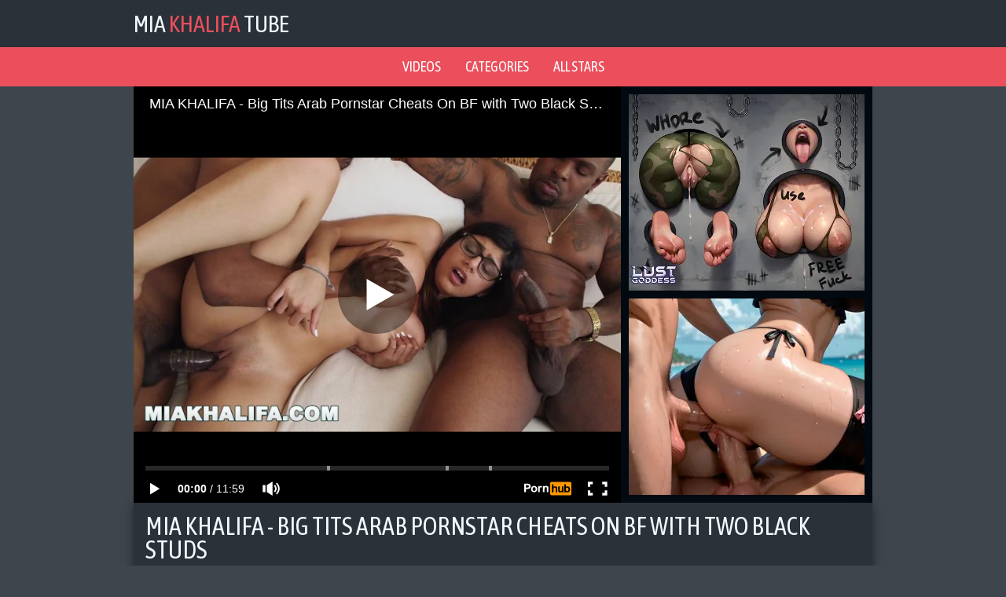

--- FILE ---
content_type: text/html; charset=UTF-8
request_url: https://miakhalifatube.net/video/mia-khalifa-big-tits-arab-pornstar-cheats-on-bf-with
body_size: 3679
content:
<!DOCTYPE html>
<html lang="en">
    <head>
        <title>MIA KHALIFA - Big Tits Arab Pornstar Cheats On BF with Two Black Studs | MiaKhalifaTube</title>
        <meta name="viewport" content="width=device-width, initial-scale=1.0, maximum-scale=1.0, user-scalable=yes"/>
        <meta name="apple-touch-fullscreen" content="YES" />
        <meta name="description" content="MIA KHALIFA - Big Tits Arab Pornstar Cheats On BF with Two Black Studs on MiaKhalifaTube" />
        <link href="/css/styles.css" type="text/css" rel="stylesheet">
        <link href="https://fonts.googleapis.com/css?family=Asap+Condensed" rel="stylesheet">
        <link rel="canonical" href="https://miakhalifatube.net/video/mia-khalifa-big-tits-arab-pornstar-cheats-on-bf-with" />
        <base target="_blank">

    </head>
    <body>

        <div class="head-wrapper">

            <div class="head">
                <div class="head-top">
                    <div class="logo">
                        <a href="/">Mia<span> Khalifa </span>Tube</a>
                    </div>
                </div>
            </div>
            
        </div>
        
        <div class="head-menu">
            <ul>
                <li><a href="/all/">Videos</a></li>
                <li><a href="/categories">Categories</a></li>
                <li><a href="/models">All stars</a></li>
            </ul>
        </div>
            
        <div class="wrapper">

            <div class="video-block">
                
                <div class="video-tab">

                    <div class="player-col">

                        <div class="player">
                            <iframe src="https://www.pornhub.com/embed/ph59a04439f22de" frameborder="0" height="481" width="608" scrolling="no"></iframe>
                        </div>

                    </div>

                    <div class="right-player-col">

                        <div class="player-bn">
                            <iframe src="//a.exosrv.com/iframe.php?idzone=3427799&size=300x250" width="300" height="250" scrolling="no" marginwidth="0" marginheight="0" frameborder="0"></iframe>
                        </div>
                        <div class="player-bn player-bn-2">
                            <iframe src="//a.exosrv.com/iframe.php?idzone=3427803&size=300x250" width="300" height="250" scrolling="no" marginwidth="0" marginheight="0" frameborder="0"></iframe>
                        </div>

                    </div>
                    
                </div>

            </div>
            
                <div class="video-info">
                    
                    <h1>MIA KHALIFA - Big Tits Arab Pornstar Cheats On BF with Two Black Studs</h1>
                    
                    <ul class="video-meta">
                        <li><i class="fa fa-eye"></i> <span>2837</span></li>
                        <li><i class="fa fa-clock-o"></i> <span>11:59</span></li>
                    </ul>
                    
                    <ul class="video-tags">

                        <li><a href="/big-tits/"><i class="fa fa-tag"></i> big tits</a></li>

                        <li><a href="/big-boobs/"><i class="fa fa-tag"></i> big boobs</a></li>

                        <li><a href="/threesome/"><i class="fa fa-tag"></i> threesome</a></li>

                        <li><a href="/interracial/"><i class="fa fa-tag"></i> interracial</a></li>

                    </ul>
                    
                </div>

                <h2>Related videos</h2>

                <div class="thumbs-wrap">

                    <div class="thumb-bl">
                        <div class="thumb">
                            <a href="/video/mia-khalifa-webcam-sex-icam5-com">
                                <img class="lazy" data-original="/mkt/thumbs/6/952_Khalifa_Webcam_Sex.jpg" src="/js/lazy.jpg" alt="Mia Khalifa Webcam Sex iCam5.Com">
                            <div class="thumb-name">Mia Khalifa Webcam Sex iCam5.Com</div>
                            </a>
                            <div class="thumb-dur"><i class="fa fa-clock-o"></i> 18:44</div>
                        </div>
                    </div>

                    <div class="thumb-bl">
                        <div class="thumb">
                            <a href="/video/best-of-sexy-cumslut-mia-khalifa-anal-blowjob-facefuck">
                                <img class="lazy" data-original="/mkt/thumbs/7/033_BEST_KHALIFA_BLOWJOB.jpg" src="/js/lazy.jpg" alt="BEST OF SEXY CUMSLUT MIA KHALIFA ANAL BLOWJOB FACEFUCK FUCK THE WHORE">
                            <div class="thumb-name">BEST OF SEXY CUMSLUT MIA KHALIFA ANAL BLOWJOB FACEFUCK FUCK THE WHORE</div>
                            </a>
                            <div class="thumb-dur"><i class="fa fa-clock-o"></i> 11:07</div>
                        </div>
                    </div>

                    <div class="thumb-bl">
                        <div class="thumb">
                            <a href="/video/mia-khalifa-anal-2">
                                <img class="lazy" data-original="/mkt/thumbs/6/939_mia_anal_2.jpg" src="/js/lazy.jpg" alt="Mia khalifa anal 2">
                            <div class="thumb-name">Mia khalifa anal 2</div>
                            </a>
                            <div class="thumb-dur"><i class="fa fa-clock-o"></i> 5:30</div>
                        </div>
                    </div>

                    <div class="thumb-bl">
                        <div class="thumb">
                            <a href="/video/mia-khalifa-anal-casting">
                                <img class="lazy" data-original="/mkt/thumbs/7/007_Mia_Khalifa.jpg" src="/js/lazy.jpg" alt="Mia Khalifa Anal Casting">
                            <div class="thumb-name">Mia Khalifa Anal Casting</div>
                            </a>
                            <div class="thumb-dur"><i class="fa fa-clock-o"></i> 2:16</div>
                        </div>
                    </div>

                    <div class="thumb-bl">
                        <div class="thumb">
                            <a href="/video/mia-khalifa-hot-blowjob">
                                <img class="lazy" data-original="/mkt/thumbs/7/189_blowjob.jpg" src="/js/lazy.jpg" alt="Mia Khalifa hot blowjob">
                            <div class="thumb-name">Mia Khalifa hot blowjob</div>
                            </a>
                            <div class="thumb-dur"><i class="fa fa-clock-o"></i> 0:36</div>
                        </div>
                    </div>

                    <div class="thumb-bl">
                        <div class="thumb">
                            <a href="/video/mia-khalifa-big-tits-arab-pornstar-takes-a-fan-s">
                                <img class="lazy" data-original="/mkt/thumbs/6/990_A.jpg" src="/js/lazy.jpg" alt="MIA KHALIFA - Big Tits Arab Pornstar Takes A Fan's Virginity (mk13819)">
                            <div class="thumb-name">MIA KHALIFA - Big Tits Arab Pornstar Takes A Fan's Virginity (mk13819)</div>
                            </a>
                            <div class="thumb-dur"><i class="fa fa-clock-o"></i> 11:59</div>
                        </div>
                    </div>

                    <div class="thumb-bl">
                        <div class="thumb">
                            <a href="/video/mia-khalifa-fuck-live-cam-join-icam5-com">
                                <img class="lazy" data-original="/mkt/thumbs/7/218_Mia_Live_.jpg" src="/js/lazy.jpg" alt="Mia Khalifa Fuck Live Cam - Join iCam5.Com">
                            <div class="thumb-name">Mia Khalifa Fuck Live Cam - Join iCam5.Com</div>
                            </a>
                            <div class="thumb-dur"><i class="fa fa-clock-o"></i> 3:45</div>
                        </div>
                    </div>

                    <div class="thumb-bl">
                        <div class="thumb">
                            <a href="/video/mia-khalifa-vs-big-black-cock">
                                <img class="lazy" data-original="/mkt/thumbs/7/150_black.jpg" src="/js/lazy.jpg" alt="Mia Khalifa vs big black cock">
                            <div class="thumb-name">Mia Khalifa vs big black cock</div>
                            </a>
                            <div class="thumb-dur"><i class="fa fa-clock-o"></i> 6:02</div>
                        </div>
                    </div>

                    <div class="thumb-bl">
                        <div class="thumb">
                            <a href="/video/lebanese-swinger-mia-khalifa-porn-audition">
                                <img class="lazy" data-original="/mkt/thumbs/7/035_porn.jpg" src="/js/lazy.jpg" alt="Lebanese swinger Mia Khalifa porn audition">
                            <div class="thumb-name">Lebanese swinger Mia Khalifa porn audition</div>
                            </a>
                            <div class="thumb-dur"><i class="fa fa-clock-o"></i> 7:46</div>
                        </div>
                    </div>

                    <div class="thumb-bl">
                        <div class="thumb">
                            <a href="/video/mia-khalifa-sex-tape">
                                <img class="lazy" data-original="/mkt/thumbs/7/000_Mia_Khalifa_sex.jpg" src="/js/lazy.jpg" alt="Mia Khalifa sex tape">
                            <div class="thumb-name">Mia Khalifa sex tape</div>
                            </a>
                            <div class="thumb-dur"><i class="fa fa-clock-o"></i> 25:10</div>
                        </div>
                    </div>

                    <div class="thumb-bl">
                        <div class="thumb">
                            <a href="/video/mia-khalifa-muestra-las-tetas-en-vivo-22-de-mayo">
                                <img class="lazy" data-original="/mkt/thumbs/7/104_Mayo.jpg" src="/js/lazy.jpg" alt="Mia Khalifa muestra las tetas en vivo - 22 de Mayo de 2016">
                            <div class="thumb-name">Mia Khalifa muestra las tetas en vivo - 22 de Mayo de 2016</div>
                            </a>
                            <div class="thumb-dur"><i class="fa fa-clock-o"></i> 12:20</div>
                        </div>
                    </div>

                    <div class="thumb-bl">
                        <div class="thumb">
                            <a href="/video/muslim-mia-khalifa-full-sex-video">
                                <img class="lazy" data-original="/mkt/thumbs/6/960_Sex.jpg" src="/js/lazy.jpg" alt="Muslim Mia Khalifa Full Sex Video">
                            <div class="thumb-name">Muslim Mia Khalifa Full Sex Video</div>
                            </a>
                            <div class="thumb-dur"><i class="fa fa-clock-o"></i> 24:49</div>
                        </div>
                    </div>

                </div>

                <div class="clear-line"></div>

                <div class="bns-bl">
                    <div class="bn">
                        <iframe src="//a.exosrv.com/iframe.php?idzone=3427805&size=300x250" width="300" height="250" scrolling="no" marginwidth="0" marginheight="0" frameborder="0"></iframe>
                    </div>
                    <div class="bn bn-2">
                        <iframe src="//a.exosrv.com/iframe.php?idzone=3427807&size=300x250" width="300" height="250" scrolling="no" marginwidth="0" marginheight="0" frameborder="0"></iframe>
                    </div>
                    <div class="bn bn-3">
                        <iframe src="//a.exosrv.com/iframe.php?idzone=3427809&size=300x250" width="300" height="250" scrolling="no" marginwidth="0" marginheight="0" frameborder="0"></iframe>
                    </div>
                    <div class="bn bn-4">
                        <iframe src="//a.exosrv.com/iframe.php?idzone=3427811&size=300x250" width="300" height="250" scrolling="no" marginwidth="0" marginheight="0" frameborder="0"></iframe>
                    </div>
                </div>

                <div class="categories-list">

                    <ul>

                        <li>
                            <a href="/sex/">
                                <span class="category-name"><i class="fa fa-caret-right"></i> Sex</span>
                                <span class="category-total"><i class="fa fa-play-circle"></i> 21</span>
                            </a>
                        </li>

                        <li>
                            <a href="/cum/">
                                <span class="category-name"><i class="fa fa-caret-right"></i> Cum</span>
                                <span class="category-total"><i class="fa fa-play-circle"></i> 34</span>
                            </a>
                        </li>

                        <li>
                            <a href="/squirt/">
                                <span class="category-name"><i class="fa fa-caret-right"></i> Squirt</span>
                                <span class="category-total"><i class="fa fa-play-circle"></i> 5</span>
                            </a>
                        </li>

                        <li>
                            <a href="/threesome/">
                                <span class="category-name"><i class="fa fa-caret-right"></i> Threesome</span>
                                <span class="category-total"><i class="fa fa-play-circle"></i> 30</span>
                            </a>
                        </li>

                        <li>
                            <a href="/bbc/">
                                <span class="category-name"><i class="fa fa-caret-right"></i> Bbc</span>
                                <span class="category-total"><i class="fa fa-play-circle"></i> 12</span>
                            </a>
                        </li>

                        <li>
                            <a href="/anal/">
                                <span class="category-name"><i class="fa fa-caret-right"></i> Anal</span>
                                <span class="category-total"><i class="fa fa-play-circle"></i> 22</span>
                            </a>
                        </li>

                        <li>
                            <a href="/webcam/">
                                <span class="category-name"><i class="fa fa-caret-right"></i> Webcam</span>
                                <span class="category-total"><i class="fa fa-play-circle"></i> 50</span>
                            </a>
                        </li>

                        <li>
                            <a href="/nude/">
                                <span class="category-name"><i class="fa fa-caret-right"></i> Nude</span>
                                <span class="category-total"><i class="fa fa-play-circle"></i> 10</span>
                            </a>
                        </li>

                        <li>
                            <a href="/fucking/">
                                <span class="category-name"><i class="fa fa-caret-right"></i> Fucking</span>
                                <span class="category-total"><i class="fa fa-play-circle"></i> 11</span>
                            </a>
                        </li>

                        <li>
                            <a href="/facial/">
                                <span class="category-name"><i class="fa fa-caret-right"></i> Facial</span>
                                <span class="category-total"><i class="fa fa-play-circle"></i> 11</span>
                            </a>
                        </li>

                        <li>
                            <a href="/interracial/">
                                <span class="category-name"><i class="fa fa-caret-right"></i> Interracial</span>
                                <span class="category-total"><i class="fa fa-play-circle"></i> 40</span>
                            </a>
                        </li>

                        <li>
                            <a href="/big-tits/">
                                <span class="category-name"><i class="fa fa-caret-right"></i> Big tits</span>
                                <span class="category-total"><i class="fa fa-play-circle"></i> 221</span>
                            </a>
                        </li>

                    </ul>

                </div>

                <div class="clear-line"></div>


                <h2>Our Friends</h2>

                <div class="thumbs-wrap">

                    <div class="thumb-bl">
                        <div class="thumb thumb-ctr">
                            <a href="https://pornoimperia.net/">
                                <img src="/mkt/top/tt/pornoimperia.net.jpg" alt="Порно Империя">
                                <div class="thumb-name">Порно Империя</div>
                            </a>
                        </div>
                    </div>
                    <div class="thumb-bl">
                        <div class="thumb thumb-ctr">
                            <a href="https://m.domporno.tv/">
                                <img src="/mkt/top/tt/domporno.tv.jpg" alt="Дом Порно">
                                <div class="thumb-name">Дом Порно</div>
                            </a>
                        </div>
                    </div>
                    <div class="thumb-bl">
                        <div class="thumb thumb-ctr">
                            <a href="http://pornorussia.net/">
                                <img src="/mkt/top/tt/pornorussia.net.jpg" alt="Русский Порно Туб">
                                <div class="thumb-name">Русский Порно Туб</div>
                            </a>
                        </div>
                    </div>
                    <div class="thumb-bl">
                        <div class="thumb thumb-ctr">
                            <a href="https://pornomesto.net/">
                                <img src="/mkt/top/tt/pornomesto.net.jpg" alt="Порно Место">
                                <div class="thumb-name">Порно Место</div>
                            </a>
                        </div>
                    </div>
                    <div class="thumb-bl">
                        <div class="thumb thumb-ctr">
                            <a href="http://www.seksvideo.tv/">
                                <img src="/mkt/top/tt/seksvideo.tv.jpg" alt="Секс Видео">
                                <div class="thumb-name">Секс Видео</div>
                            </a>
                        </div>
                    </div>
                    <div class="thumb-bl">
                        <div class="thumb thumb-ctr">
                            <a href="https://www.pornogorod.net/">
                                <img src="/mkt/top/tt/pornogorod.net.jpg" alt="Порно Город">
                                <div class="thumb-name">Порно Город</div>
                            </a>
                        </div>
                    </div>
                    <div class="thumb-bl">
                        <div class="thumb thumb-ctr">
                            <a href="http://www.russkoeporno.mobi/">
                                <img src="/mkt/top/tt/russkoeporno.mobi.jpg" alt="Популярное Русское Порно">
                                <div class="thumb-name">Популярное Русское Порно</div>
                            </a>
                        </div>
                    </div>
                    <div class="thumb-bl">
                        <div class="thumb thumb-ctr">
                            <a href="https://a.russkoe-porno.me/">
                                <img src="/mkt/top/tt/russkoe-porno.me.jpg" alt="Русское Порно">
                                <div class="thumb-name">Русское Порно</div>
                            </a>
                        </div>
                    </div>
                    <div class="thumb-bl">
                        <div class="thumb thumb-ctr">
                            <a href="http://porno-video.blog/">
                                <img src="/mkt/top/tt/porno-video.blog.jpg" alt="Лучшее Порно Видео">
                                <div class="thumb-name">Лучшее Порно Видео</div>
                            </a>
                        </div>
                    </div>
                    <div class="thumb-bl">
                        <div class="thumb thumb-ctr">
                            <a href="https://www.pornostrana.tv/">
                                <img src="/mkt/top/tt/pornostrana.tv.jpg" alt="Порно Страна">
                                <div class="thumb-name">Порно Страна</div>
                            </a>
                        </div>
                    </div>
                    <div class="thumb-bl">
                        <div class="thumb thumb-ctr">
                            <a href="http://pizdarium.com/">
                                <img src="/mkt/top/tt/pizdarium.com.jpg" alt="Бесплатное Порно Видео">
                                <div class="thumb-name">Бесплатное Порно Видео</div>
                            </a>
                        </div>
                    </div>
                    <div class="thumb-bl">
                        <div class="thumb thumb-ctr">
                            <a href="https://www.pornodoma.me/">
                                <img src="/mkt/top/tt/pornodoma.me.jpg" alt="Порно Дома">
                                <div class="thumb-name">Порно Дома</div>
                            </a>
                        </div>
                    </div>
                    <div class="thumb-bl">
                        <div class="thumb thumb-ctr">
                            <a href="http://trah.mobi/">
                                <img src="/mkt/top/tt/trah.mobi.jpg" alt="Trah.mobi">
                                <div class="thumb-name">Trah.mobi</div>
                            </a>
                        </div>
                    </div>
                    <div class="thumb-bl">
                        <div class="thumb thumb-ctr">
                            <a href="http://russex.tv/">
                                <img src="/mkt/top/tt/russex.tv.jpg" alt="Русское Порно Видео">
                                <div class="thumb-name">Русское Порно Видео</div>
                            </a>
                        </div>
                    </div>
                    <div class="thumb-bl">
                        <div class="thumb thumb-ctr">
                            <a href="https://sister-porn.tv/">
                                <img src="/mkt/top/tt/sister-porn.tv.jpg" alt="Sister Porn">
                                <div class="thumb-name">Sister Porn</div>
                            </a>
                        </div>
                    </div>

                </div>

                <div class="clear-line"></div>
                <h2>More models</h2>

                <div class="thumbs-wrap">

                    <div class="thumb-bl">
                        <div class="thumb thumb-ctr">
                            <a href="/friend/lisaanntube.net">
                                <img src="/mkt/top/tt/lisaanntube.net.jpg" alt="Lisa Ann">
                                <div class="thumb-name">Lisa Ann</div>
                            </a>
                        </div>
                    </div>
                    <div class="thumb-bl">
                        <div class="thumb thumb-ctr">
                            <a href="/friend/rileyreidtube.net">
                                <img src="/mkt/top/tt/rileyreidtube.net.jpg" alt="Riley Reid">
                                <div class="thumb-name">Riley Reid</div>
                            </a>
                        </div>
                    </div>
                    <div class="thumb-bl">
                        <div class="thumb thumb-ctr">
                            <a href="/friend/asaakiratube.net">
                                <img src="/mkt/top/tt/asaakiratube.net.jpg" alt="Asa Akira">
                                <div class="thumb-name">Asa Akira</div>
                            </a>
                        </div>
                    </div>
                    <div class="thumb-bl">
                        <div class="thumb thumb-ctr">
                            <a href="/friend/brandilovetube.net">
                                <img src="/mkt/top/tt/brandilovetube.net.jpg" alt="Brandi Love">
                                <div class="thumb-name">Brandi Love</div>
                            </a>
                        </div>
                    </div>
                    <div class="thumb-bl">
                        <div class="thumb thumb-ctr">
                            <a href="/friend/elsajeantube.net">
                                <img src="/mkt/top/tt/elsajeantube.net.jpg" alt="Elsa Jean">
                                <div class="thumb-name">Elsa Jean</div>
                            </a>
                        </div>
                    </div>
                    <div class="thumb-bl">
                        <div class="thumb thumb-ctr">
                            <a href="/friend/lanarhoadestube.net">
                                <img src="/mkt/top/tt/lanarhoadestube.net.jpg" alt="Lana Rhoades">
                                <div class="thumb-name">Lana Rhoades</div>
                            </a>
                        </div>
                    </div>
                    <div class="thumb-bl">
                        <div class="thumb thumb-ctr">
                            <a href="/friend/dillionharpertube.net">
                                <img src="/mkt/top/tt/dillionharpertube.net.jpg" alt="Dillion Harper">
                                <div class="thumb-name">Dillion Harper</div>
                            </a>
                        </div>
                    </div>
                    <div class="thumb-bl">
                        <div class="thumb thumb-ctr">
                            <a href="/friend/miamalkovatube.net">
                                <img src="/mkt/top/tt/miamalkovatube.net.jpg" alt="Mia Malkova">
                                <div class="thumb-name">Mia Malkova</div>
                            </a>
                        </div>
                    </div>

                </div>

                <div class="clear-line"></div>
            </div>

            <div class="footer-wrapper">
                <div class="footer">
                    <p>2019  &copy; <a href="/"><span>MiaKhalifaTube.net</span> - Mia Khalifa free porn videos</a></p>
                    <p><a href="http://www.rtalabel.org/index.php?content=parents" rel="nofollow">RTA</a></p>
                    <!--LiveInternet counter--><script type="text/javascript">
document.write("<a href='//www.liveinternet.ru/click' "+
"target=_blank><img src='//counter.yadro.ru/hit?t39.5;r"+
escape(document.referrer)+((typeof(screen)=="undefined")?"":
";s"+screen.width+"*"+screen.height+"*"+(screen.colorDepth?
screen.colorDepth:screen.pixelDepth))+";u"+escape(document.URL)+
";h"+escape(document.title.substring(0,150))+";"+Math.random()+
"' alt='' title='LiveInternet' "+
"border='0' width='1' height='1'><\/a>")
</script><!--/LiveInternet-->
                </div>
            </div>

        <link href="/font/css/font-awesome.css" rel="stylesheet">
        <script src="/js/jquery-1.11.0.min.js"></script>
        <script src="/js/functions.js"></script>
        <script src="/js/jquery.lazyload.min.js"></script>
<script>
    $(function() {
        $("img.lazy").lazyload({
            effect : "fadeIn"
        });
    });
</script>
<script type="text/javascript">
var ad_idzone = "3426675",
      ad_popup_fallback = false,
      ad_popup_force = false,
      ad_new_tab = false,
      ad_frequency_period = 720,
      ad_frequency_count = 1,
      ad_trigger_method = 1;
</script>
<script type="text/javascript" src="https://a.exosrv.com/popunder1000.js"></script>
<script defer src="https://static.cloudflareinsights.com/beacon.min.js/vcd15cbe7772f49c399c6a5babf22c1241717689176015" integrity="sha512-ZpsOmlRQV6y907TI0dKBHq9Md29nnaEIPlkf84rnaERnq6zvWvPUqr2ft8M1aS28oN72PdrCzSjY4U6VaAw1EQ==" data-cf-beacon='{"version":"2024.11.0","token":"b6f0ba31d9a54eeeb25af2c91d73c672","r":1,"server_timing":{"name":{"cfCacheStatus":true,"cfEdge":true,"cfExtPri":true,"cfL4":true,"cfOrigin":true,"cfSpeedBrain":true},"location_startswith":null}}' crossorigin="anonymous"></script>
</body>
</html>

--- FILE ---
content_type: text/html; charset=UTF-8
request_url: https://www.pornhub.com/embed/ph59a04439f22de
body_size: 11405
content:
<!DOCTYPE html>
<html>
<head>
    	    <link rel="canonical" href="https://www.pornhub.com/view_video.php?viewkey=ph59a04439f22de" />
    	<title>Embed Player - Pornhub.com</title>
            <meta name="robots" content="noindex, indexifembedded" />
    	<link rel="shortcut icon" href="https://ei.phncdn.com/www-static/favicon.ico?cache=2025122301" />
			<link rel="dns-prefetch" href="//ki.phncdn.com/">
		<link rel="dns-prefetch" href="//es.phncdn.com">
		<link rel="dns-prefetch" href="//cdn1d-static-shared.phncdn.com">
		<link rel="dns-prefetch" href="//apis.google.com">
		<link rel="dns-prefetch" href="//ajax.googleapis.com">
		<link rel="dns-prefetch" href="//www.google-analytics.com">
		<link rel="dns-prefetch" href="//twitter.com">
		<link rel="dns-prefetch" href="//p.twitter.com">
		<link rel="dns-prefetch" href="//platform.tumblr.com">
		<link rel="dns-prefetch" href="//platform.twitter.com">
		<link rel="dns-prefetch" href="//ads.trafficjunky.net">
		<link rel="dns-prefetch" href="//ads2.contentabc.com">
		<link rel="dns-prefetch" href="//cdn1.ads.contentabc.com">
		<link rel="dns-prefetch" href="//media.trafficjunky.net">
		<link rel="dns-prefetch" href="//cdn.feeds.videosz.com">
		<link rel="dns-prefetch" href="//cdn.niche.videosz.com">
		<link rel="dns-prefetch" href="//cdn1-smallimg.phncdn.com">
		<link rel="dns-prefetch" href="//m2.nsimg.net">
        <link rel="dns-prefetch" href="//imagetransform.icfcdn.com">
		<script>
        var COOKIE_DOMAIN = 'pornhub.com';
    	var page_params = {};
	</script>

        <script src="https://media.trafficjunky.net/js/holiday-promo.js"></script>
	<style>
        body {
            background: #000 none repeat scroll 0 0;
            color: #fff;
            font-family: Arial,Helvetica,sans-serif;
            font-size: 12px;
        }
        
        .removedVideo {
            width:100%;
        }
        
        .removedVideoText {
            display: block;
            text-align: center;
            padding: 0.5%;
            color: #FFFFFF;
            font-size: 1.2em;
        }
        
        .videoEmbedLink {
            position: absolute;
            top: -20px;
            left: 0;
        }
        
		.userMessageSection {
			text-align: center;
			color: #fff;
			font-family: Arial, Helvetica, sans-serif;
			padding: 20px;
			z-index: 10;
			height: 225px;
			margin: auto;
			top: 0;
			bottom: 0;
			left: 0;
			right: 0;
			position: absolute;
			box-sizing: border-box;

            &.notAvailable {
                height: 100%;

                h2 {
                    position: absolute;
                    top: 50%;
                    left: 50%;
                    transform: translate(-50%, -50%);
                }
            }
		}

		.userMessageSection a,
		.userMessageSection a:visited {
			color: #f90;
			text-decoration: none;
			cursor: pointer;
		}

		.userMessageSection a:hover {
			text-decoration: underline;
		}

		.userMessageSection h2 {
			color: #fff;
			font-family: Arial, Helvetica, sans-serif;
			font-size: 22px;
			font-weight: normal;
			height: 56px;
			line-height: 28px;
			margin: 0 auto 20px;
			padding: 0;
			text-align: center;
			width: 300px;
		}

		a.orangeButton {
			color: #000;
			background: #f90;
			border-radius: 4px;
			-webkit-border-radius: 4px;
			-moz-border-radius: 4px;
			-ms-border-radius: 4px;
			box-sizing: border-box;
			color: rgb(20, 20, 20);
			cursor: pointer;
			display: inline-block;
			font-size: 20px;
			height: 49px;
			margin-bottom: 15px;
			padding: 13px 15px;
			position: relative;
			text-align: center;
			text-decoration: none;
			width: 486px;
			border: 0;
		}

		a.orangeButton:hover {
			background: #ffa31a;
			text-decoration: none;
		}

		a.orangeButton:visited {
			color: #000;
		}

		p.last {
			font-size: 14px;
		}

		#currentVideoImage {
			opacity: .3;
			position: absolute;
			left: 0;
			top: 0;
			min-width: 100%;
			min-height: 100%;
		}

		@media all and (max-width: 520px) {
			.userMessageSection h2 {
				font-size: 18px;
				line-height: 20px;
				width: auto;
				margin-bottom: 10px;
			}
			a.orangeButton {
				width: 95%;
				font-size: 18px;
				height: 45px;
			}

			p.last {
				font-size: 12px;
			}
		}

	</style>

    </head>

<body style="position: absolute; margin:0px; height:100%; width:100%; background: #000">
			
    <script>
        var TEXTLINKS = [{
            'campaignId': '16461',
            'clickUrl': 'https://landing.miakhalifa.com/?ats=eyJhIjo4NzUyLCJjIjo0MzMxOTAwNSwibiI6MTMwLCJzIjo2OTcsImUiOjEwNzE4LCJwIjoyfQ==&atc=MK-TL230811',
            'closeButton': true,
            'duration': -1,
            'label': 'Click <span style=\"text-decoration:underline\">here</span> to watch the full scene!',
            'left': "10px",
            'time': 0,
            'top': "10px",
            'trackUrls': {},
			'infoUrl': ""        }];
    </script>

<style>
	body {
		background: #000 none repeat scroll 0 0;
		color: #fff;
		font-family: Arial,Helvetica,sans-serif;
		font-size: 12px;
	}
	a {
		outline-style: none;
		text-decoration: none;
		color: #f90;
	}
	* {
		margin: 0;
		padding: 0;
	}
	.clear{
		clear: both;
	}
	.removedVideo{
		width:100%;
	}
	.removedVideoText, .removedVideoTextPornhub{
		display: block;
		text-align: center;
		padding: 0.5%;
		color: #FFFFFF;
		font-size: 1.2em;
	}
	.removedVideo ul {
		margin:0 auto;
		width:55%;
		height:auto;
		display: block;
	}
	.removedVideo ul li{
		list-style:none;
		display: block;
		width: 25%;
		height: auto;
		float: left;
		border-top: 2px solid #000;
		border-left: 2px solid #000;
		border-bottom: 2px solid #000;
		position: relative;
		display: block;
		box-sizing: border-box;
		background-color: #000;
	}
	.removedVideo ul li:nth-child(2n+1){
		border-right: 2px solid #000;
	}
	.removedVideo ul li a{
		display: block;
		width: 100%;
		height: 100%;
		color: #000000;
	}
	.duration{
		position: absolute;
		bottom:5px;
		left:5px;
		display: none;
		color: #FFFFFF;
	}
	.titleRelated{
		position: absolute;
		top:0;
		display: none;
		color: #f90;
	}
	.voteRelated{
		position: absolute;
		display: none;
		bottom:5px;
		right:5px;
		color: #FFFFFF;
	}
	.icon-thumb-up{
		top: 1px;
		float: right;
		border: 0;
		background: transparent url(https://ei.phncdn.com/www-static/images/sprite-pornhub-nf.png?cache=2025122301) scroll no-repeat 0 0;
		background-position: -72px -225px;
		width: 15px;
		height: 14px;
		margin-left: 4px;
	}
	.privateOverlay{
		position: absolute;
		z-index: 100;
		top: 0;
		width: 100%;
	}
	.private-vid-title{
		position: absolute;
		bottom:5%;
		width:100%;
		z-index: 150;
		text-align: center;
		font-size: 1em;
	}
	.wrapper{
		position: absolute;
		top:0;
		bottom: 0;
		right: 0;
		left: 0;
		z-index: 1;
		display: block;
	}
	.selectVideoThumb:hover .wrapper{
		background-color: #0c0c0c;
		opacity: 0.7;
	}
	.selectVideoThumb:hover .voteRelated{
		display: block;
		z-index: 20;
	}
	.selectVideoThumb:hover .titleRelated{
		display: block;
		z-index: 30;
	}
	.selectVideoThumb:hover .duration{
		display: block;
		z-index: 40;
	}
    .videoEmbedLink {
        position: absolute;
        top: 0;
        left: 0;
        pointer-events: none;
        color: transparent;
    }
	@media screen and (max-width: 1024px) {
		.removedVideo ul {
			width: 70%;
		}
		.removedVideoText{
			padding: 0.2%;
			font-size: 1.1em;
		}

	}
</style>

<script type="text/javascript">
		var compaignVersion = '-html5';
	try {
		var fo = new ActiveXObject('ShockwaveFlash.ShockwaveFlash');
		if (fo) {
			compaignVersion = '';
		}
	} catch (e) {
		if (navigator.mimeTypes
				&& navigator.mimeTypes['application/x-shockwave-flash'] != undefined
				&& navigator.mimeTypes['application/x-shockwave-flash'].enabledPlugin) {
			compaignVersion = '';

		}
	}

	function getUrlVars() {
		var vars = {},
		    parts = window.location.href.replace(/[?&]+([^=&]+)=([^&]*)/gi, function(m,key,value) {
                vars[key] = value;
            });
		return vars;
	}
</script>
	
	
<script type="text/javascript">
		document.addEventListener("click", function (e) {
		var element =  document.getElementById('removedwrapper'),
			urlToGo = '/view_video.php?viewkey=ph59a04439f22de&utm_source=miakhalifatube.net&utm_medium=embed&utm_campaign=embed-removed'+compaignVersion;
		if (document.body.contains(element)) {
			// Element exists and list of video build.
			var level = 0;
			for (var element = e.target; element; element = element.parentNode) {
				if (element.id === 'x') {
					document.getElementsByClassName("selectVideoThumb").innerHTML = (level ? "inner " : "") + "x clicked";
					return;
				}
				level++;
			}
			if (level!==10){
				window.open(urlToGo, '_blank');
			}
		}
	});
</script>


		<input type="hidden" target="_blank" rel="noopener noreferrer" class="goToUrl" />
	<input type="hidden" target="_blank" rel="noopener noreferrer" class="goToUrlLogo" />
	
		
        <script src="https://cdn1d-static-shared.phncdn.com/html5player/videoPlayer/es6player/8.7.0/desktop-player.min.js"></script>

		<script>

						var flashvars = {"isVR":0,"domain":false,"experimentId":"experimentId unknown","searchEngineData":null,"maxInitialBufferLength":1,"disable_sharebar":0,"htmlPauseRoll":"false","htmlPostRoll":"false","autoplay":"false","autoreplay":"false","video_unavailable":"false","pauseroll_url":"","postroll_url":"","toprated_url":"https:\/\/www.pornhub.com\/video?o=tr&t=m","mostviewed_url":"https:\/\/www.pornhub.com\/video?o=mv&t=m","language":"en","isp":"amazon.com","geo":"united states","customLogo":"https:\/\/ei.phncdn.com\/www-static\/images\/pornhub_logo_straight.svg?cache=2025122301","trackingTimeWatched":false,"tubesCmsPrerollConfigType":"new","adRollGlobalConfig":[{"delay":[900,2000,3000],"forgetUserAfter":86400,"onNth":0,"skipDelay":5,"skippable":true,"vastSkipDelay":false,"json":"https:\/\/www.pornhub.com\/_xa\/ads?zone_id=1993741&site_id=2&preroll_type=json&channel%5Bcontext_tag%5D=black%2Cmiakhalifa%2Cbig-boobs%2Clebanese%2Cmia-khalifa%2Cmia-callista%2Cbig-tits%2Cbusty%2Carab%2Cmuslim%2Cpornstar%2Ctaboo%2Cinterracial%2Cbig-black-cock%2Cbig-black-dick%2Cbig-cock%2Cbig-dick%2Cbrunette%2Cbbc&channel%5Bcontext_category%5D=Big-Tits%2CInterracial%2CPornstar%2CThreesome%2CPopular-With-Women%2CArab&channel%5Bcontext_pornstar%5D=Rico-Strong%2CCharlie-Mac%2CMia-Khalifa&channel%5Binfo%5D=%7B%22actor_id%22%3A134363%2C%22content_type%22%3A%22partner%22%2C%22video_id%22%3A129916761%2C%22timestamp%22%3A1766856527%2C%22hash%22%3A%22711f656c84787fe0424eddcefdbb7ee7%22%2C%22session_id%22%3A%22711776814190113618%22%7D&noc=0&cache=1766856527&t_version=2025122301.ded8424&channel%5Bsite%5D=pornhub","user_accept_language":"","startPoint":0,"maxVideoTimeout":2000},{"delay":[900,2000,3000],"forgetUserAfter":86400,"onNth":0,"skipDelay":5,"skippable":true,"vastSkipDelay":false,"json":"https:\/\/www.pornhub.com\/_xa\/ads?zone_id=&site_id=2&preroll_type=json&channel%5Bcontext_tag%5D=black%2Cmiakhalifa%2Cbig-boobs%2Clebanese%2Cmia-khalifa%2Cmia-callista%2Cbig-tits%2Cbusty%2Carab%2Cmuslim%2Cpornstar%2Ctaboo%2Cinterracial%2Cbig-black-cock%2Cbig-black-dick%2Cbig-cock%2Cbig-dick%2Cbrunette%2Cbbc&channel%5Bcontext_category%5D=Big-Tits%2CInterracial%2CPornstar%2CThreesome%2CPopular-With-Women%2CArab&channel%5Bcontext_pornstar%5D=Rico-Strong%2CCharlie-Mac%2CMia-Khalifa&channel%5Binfo%5D=%7B%22actor_id%22%3A134363%2C%22content_type%22%3A%22partner%22%2C%22video_id%22%3A129916761%2C%22timestamp%22%3A1766856527%2C%22hash%22%3A%22711f656c84787fe0424eddcefdbb7ee7%22%2C%22session_id%22%3A%22711776814190113618%22%7D&noc=0&cache=1766856527&t_version=2025122301.ded8424&channel%5Bsite%5D=pornhub","user_accept_language":"","startPoint":100,"maxVideoTimeout":2000}],"embedCode":"<iframe src=\"https:\/\/www.pornhub.com\/embed\/ph59a04439f22de\" frameborder=\"0\" width=\"560\" height=\"340\" scrolling=\"no\" allowfullscreen><\/iframe>","hidePostPauseRoll":false,"video_duration":719,"actionTags":"Blowjob:282,Doggystyle:465,Sex:533","link_url":"https:\/\/www.pornhub.com\/view_video.php?viewkey=ph59a04439f22de","related_url":"https:\/\/www.pornhub.com\/api\/v1\/video\/player_related_datas?id=129916761","video_title":"MIA KHALIFA - Big Tits Arab Pornstar Cheats On BF with Two Black Studs","image_url":"https:\/\/ei.phncdn.com\/videos\/201708\/25\/129916761\/original\/(m=eaAaGwObaaaa)(mh=0RRt7OwenijZN9-I)15.jpg","defaultQuality":[720,480,240,1080],"vcServerUrl":"\/svvt\/add?stype=evv&svalue=129916761&snonce=huch2xxevxkmy4fw&skey=9497aa8522046100b4fa023d120b3fda7a76f8f7cddbb0720d0e206a17906aea&stime=1766856527","service":"","mediaPriority":"hls","mediaDefinitions":[{"group":1,"height":480,"width":854,"defaultQuality":true,"format":"hls","videoUrl":"https:\/\/ee-h.phncdn.com\/hls\/videos\/201708\/25\/129916761\/221002_0102_480P_2000K_129916761.mp4\/master.m3u8?validfrom=1766852927&validto=1766860127&ipa=1&hdl=-1&hash=TzY%2BAXwfgt67jbW2QovjAdwXClE%3D","quality":"480","segmentFormats":{"audio":"ts_aac","video":"mpeg2_ts"}},{"group":1,"height":1080,"width":1920,"defaultQuality":false,"format":"mp4","videoUrl":"https:\/\/www.pornhub.com\/video\/get_media?s=eyJrIjoiNDJjYTk2NWQ4NzQ3ZmFjY2MxMjQ2NDIwOTQ3NjFmMjBlNTMxNTAyNTBmNzAwMWMyMmRiZjFlMTA5MzE5ZGQ0OSIsInQiOjE3NjY4NTY1Mjd9&v=ph59a04439f22de&e=1&t=p","quality":[],"remote":true}],"isVertical":"false","video_unavailable_country":"false","mp4_seek":"ms","hotspots":[18389910,830333,721730,631912,564527,518076,464350,418542,389744,378526,343681,300738,286940,285100,252495,229144,213980,205310,219404,218385,201514,188126,200677,204303,228917,285927,316323,339786,334554,291772,265279,251635,241675,226987,213645,209026,201281,196664,182068,170135,167200,173316,201003,171750,174569,165100,158318,147361,153088,148895,155444,164914,182442,209467,278916,356560,400711,416194,392557,372862,358343,350671,349131,341674,331274,305254,278564,256259,236468,223883,211964,204276,201542,209024,225379,243191,249953,244267,235572,236662,236746,250954,279378,324155,371915,373668,370583,367164,366711,373115,372870,385488,390992,381876,364295,341256,323271,315749,315939,315861,308017,293757,286447,375329,289464,292359,296826,317348,327500,326427,327610,335119,293041,281196,270889,269023,257828,259667,253053,240885,241841,232303,221130,209166,202588,195356,191206,192604,188875,186387,183983,181595,189106,192926,185074,187121,191450,206182,228921,250360,265051,265954,225429],"thumbs":{"samplingFrequency":4,"type":"normal","cdnType":"regular","isVault":0,"urlPattern":"https:\/\/ei.phncdn.com\/videos\/201708\/25\/129916761\/timeline\/160x90\/(m=eGCaiCObaaaa)(mh=p5LE7Suo3SMhryH_)S{7}.jpg","spritePatterns":["https:\/\/ei.phncdn.com\/videos\/201708\/25\/129916761\/timeline\/160x90\/(m=eGCaiCObaaaa)(mh=p5LE7Suo3SMhryH_)S0.jpg","https:\/\/ei.phncdn.com\/videos\/201708\/25\/129916761\/timeline\/160x90\/(m=eGCaiCObaaaeSlnYk7T5ErgyI5gyW5fzQ5LyKjNCIXMBSjMxOlT2kJT0CRSxIXgyWlhyEzQyCrn4odacqoaeo0aaaa)(mh=ntFS3fJjMyj6wvS7)S0.jpg","https:\/\/ei.phncdn.com\/videos\/201708\/25\/129916761\/timeline\/160x90\/(m=eGCaiCObaaaeSlnYk7T5ErgyI5gyW5fzQ5LyKjNCIXMBSjMxOlT2kJT0CRSxIXgyWlhyEzQyCrn4odacqoaeo0aaaac2LgzL92CVidmXCdm48Im18smYKtoXyZn2eZl0LwBLXwAUv2lXydm4LdmVmLmUOgCNbabihachAaaaa)(mh=4_GtiywRwlFcNIzE)S0.jpg","https:\/\/ei.phncdn.com\/videos\/201708\/25\/129916761\/timeline\/160x90\/(m=[base64])(mh=UIef9FBkSLuGVQjJ)S0.jpg","https:\/\/ei.phncdn.com\/videos\/201708\/25\/129916761\/timeline\/160x90\/(m=[base64])(mh=9SCKWH8U1gIfi8nc)S0.jpg","https:\/\/ei.phncdn.com\/videos\/201708\/25\/129916761\/timeline\/160x90\/(m=[base64])(mh=wfc2padqGQNC73Rg)S0.jpg","https:\/\/ei.phncdn.com\/videos\/201708\/25\/129916761\/timeline\/160x90\/(m=[base64])(mh=itWvfP-ZkBuGWNIz)S0.jpg","https:\/\/ei.phncdn.com\/videos\/201708\/25\/129916761\/timeline\/160x90\/(m=[base64])(mh=yZV0G0cZ_Jdgnvwd)S0.jpg"],"thumbHeight":"90","thumbWidth":"160"},"browser_url":"https:\/\/miakhalifatube.net\/video\/mia-khalifa-big-tits-arab-pornstar-cheats-on-bf-with","morefromthisuser_url":"\/users\/bangbros\/videos","options":"iframe","cdn":"haproxy","startLagThreshold":1000,"outBufferLagThreshold":2000,"appId":"1111","cdnProvider":"ht","nextVideo":[],"video_id":129916761},
			    utmSource = document.referrer.split('/')[2];

			if (utmSource == '' || (utmSource == undefined)){
				utmSource = 'www.pornhub.com';
			}

		</script>
		<style>
			#player {
				width:100%;
				height:100%;
				padding:0;
				margin:0;
			}
			p.unavailable {
				background-color: rgba(0,0,0,0.7);
				bottom: 0;
				left: 0;
				font-size: 3em;
				padding: 40px;
				position: absolute;
				right: 0;
				text-align: center;
				top: 0;
				z-index: 999;
			}
		</style>
		<div id="player">
            <div id="player-placeholder">
                                    <picture>
                        <img src="https://ei.phncdn.com/videos/201708/25/129916761/original/(m=eaAaGwObaaaa)(mh=0RRt7OwenijZN9-I)15.jpg" alt="MIA KHALIFA - Big Tits Arab Pornstar Cheats On BF with Two Black Studs">
                    </picture>
                            </div>
        </div>
        <script type="text/javascript" >
                        // General Vars
            var embedredirect = {
                    mftuUrl : false,
                    mostViewedUrl : false,
                    relatedUrl : false,
                    topRatedUrl : false,
                    onFullscreen: false,
                    videoArea: false,
                    relatedBtns: false,
                    onMenu : false,
                    watchHD : false,
                    mode: 'affiliate'
                },
                phWhiteliste = [
                    "www.keezmovies.com"
                ],
                vastArray = [],
                isVr 		= flashvars.isVR,
                hasPingedVcServer = false;
                //globalPrerollSwitch = typeof flashvars.tubesCmsPrerollConfigType != 'undefined' ? flashvars.tubesCmsPrerollConfigType : null;

            // Function to white
            function whiteListeEmbedSite(){
                return phWhiteliste.indexOf(utmSource)>=0;
            }

            // Build the variables to send to the player
            if (!whiteListeEmbedSite()){
                embedredirect = {
                    mftuUrl : flashvars.morefromthisuser_url,
                    mostViewedUrl :flashvars.mostviewed_url,
                    relatedUrl : flashvars.link_url,
                    topRatedUrl : flashvars.toprated_url,
                    onFullscreen : false,
                    videoArea: false,
                    relatedBtns: false,
                    onMenu : true,
                    watchHD : false,
                    mode: 'embedded'
                };
            }

                        if (typeof flashvars.preroll !== 'undefined' && typeof page_params.holiday_promo_prem != 'undefined' && (typeof isVr !== 'undefined' && !isVr)) {
                for (var k = 0; k < flashvars.preroll.campaigns.length; k++) {
                    var obj 		= flashvars.preroll.campaigns[k],
                        clickArea   = {};

                    if(obj.clickableAreasByPlatform) {
                        var defaultValues = {
                            video: true,
                            link: true
                        }
                        clickArea = obj.clickableAreasByPlatform.pc ?  obj.clickableAreasByPlatform.pc : defaultValues;
                    }

                    vastObject = {
                        xml 			: obj.vastXml, //backend value from CMS
                        vastSkipDelay	: false,

                        rollSettings: {
                            onNth 			: obj.on_nth, //backend value from CMS
                            skipDelay 		: obj.skip_delay, //backend value from CMS
                            siteName        : 'Pornhub',
                            forgetUserAfter : obj.forgetUserAfter, //backend value from CMS
                            campaignName 	: obj.campaign_name,
                            skippable       : obj.skippable, //backend value from CMS
                            clickableAreas  : clickArea, //The objects or areas on the screen that the user can click to visit the url
                            campaignWeight	: obj.percentChance
                        }
                    };
                    vastArray.push(vastObject);
                }
            }

            /**
             * Function to convert events config to compatibility with Player version less than 6.1.*
             * @method getLegacyEventsConfig
             * @param {Object} eventsConfig
             * @return {{}} legacyEventsConfig
             */

            function getLegacyEventsConfig(eventsConfig) {
                let legacyNamesMap = {
                    'fullscreen.changed': 'onFullscreen',
                    'player.redirected' : 'onRedirect',
                    'playback.playing': 'onPlay'
                };

                return Object.entries(eventsConfig).reduce(function (acc, arr) {
                    var obj = {},
                        fileName = legacyNamesMap[arr[0]] || arr[0];
                    obj[fileName] = function (i, e, o) {
                        arr[1](o, i, e);
                    };
                    return Object.assign({}, acc, obj);
                }, {});
            }

            function registerPlayerEvents() {
                let events = {
                    // On Video Fulscreen -  HTML5 video feed trick
                    "fullscreen.changed": function(o, i) {
                        if(typeof triggerFullScreenDisplay == 'function') triggerFullScreenDisplay(i);
                    },
                    'player.redirected': function(){
                        if (typeof htEmbedTrack == 'object' && typeof htEmbedTrack.track == 'function') {
                            htEmbedTrack.track();
                        }
                    },
                    "playback.playing": function() {
                        if (flashvars.vcServerUrl == null) {
                            return;
                        }

                        setTimeout(function () {
                            if (!hasPingedVcServer) {
                                hasPingedVcServer = true;

                                var request1 = new XMLHttpRequest();
                                request1.open("GET", flashvars.vcServerUrl);
                                if (typeof liuIdOrNull !== 'undefined' && liuIdOrNull) {
                                    request1.setRequestHeader('__m', liuIdOrNull);
                                }
                                request1.send();
                            }
                        }, 10000);
                    }
                },
                playerVersion = MGP && MGP.buildInfo.playerVersion;
                return parseFloat(playerVersion) < 6.1 ? getLegacyEventsConfig(events) : events;
            }

            
            function loadThePlayer(){
                var forceAutoPlay	= getUrlVars()['autoplay'];
                                if (forceAutoPlay == undefined || forceAutoPlay != 1){
                    forceAutoPlay = false;
                } else {
                    forceAutoPlay = true;
                }

                var showOnPauseVal = !flashvars.hidePostPauseRoll;

                
                MGP.createPlayer('player', {
                    autoplay: {
                        enabled: forceAutoPlay, // Value is determined in settings.js
						initialState: true,
						retryOnFailure: false,
						switch: 'buttonbar', // 'menu' || 'buttonbar' || 'none'
                    },
                    deviceType: 'desktop',
                    quickSetup: 'pornhub',
                    embeds: {
                        enabled:true,
                        domain: true,
                        redirect:{
                            logoUrl: flashvars.link_url,
                            mftuUrl: embedredirect.mftuUrl,
                            mostViewedUrl: embedredirect.mostViewedUrl,
                            onFullscreen: embedredirect.onFullscreen,
                            onMenu: embedredirect.onMenu,
                            relatedUrl: embedredirect.relatedUrl,
                            sharebar:false,
                            topRatedUrl: embedredirect.topRatedUrl,
                            videoArea: embedredirect.videoArea
                        },
                        watchHD: embedredirect.watchHD,
                        utmRedirect:{
                            logo: true,
                            relatedBtns: embedredirect.relatedBtns,
                            thumbs: true,
                            videoArea: embedredirect.videoArea
                        }
                    },
                    mainRoll: {
                        actionTags: flashvars.actionTags,
                        mediaPriority: flashvars.mediaPriority,
                        mediaDefinition: flashvars.mediaDefinitions,
                        poster: flashvars.image_url,
                        thumbs: {
                            urlPattern: flashvars.thumbs.urlPattern,
                            samplingFrequency: flashvars.thumbs.samplingFrequency,
                            thumbWidth: flashvars.thumbs.thumbWidth,
                            thumbHeight: flashvars.thumbs.thumbHeight
                        },
                        duration: flashvars.video_duration,
                        title: flashvars.video_title,
                        videoUnavailableMessage: '',
                        videoUrl: flashvars.link_url,
                        textLinks: (typeof TEXTLINKS !== 'undefined') ? TEXTLINKS : []
                    },

                    hlsConfig: {
                        maxInitialBufferLength: flashvars.maxInitialBufferLength,
                        maxBufferLength: 20,
                        maxMaxBufferLength: 20
                    },

                    features:{
                        grid: true,
                        share: false,
                        logo: true,
                        themeColor: '#f6921e',
                        cinema: false,
                        options:false,
                        hideControlsTimeout: 2,
                        qualityInControlBar: true
                    },
                    referrerUrl:utmSource,
                    menu: {
                        relatedUrl: flashvars.related_url,
						relatedData: [["https:\/\/ei.phncdn.com\/videos\/201501\/30\/38282821\/original\/(m=eGcEGgaaaa)(mh=ksOUpX34lGANILtw)14.jpg","Mia Khalifas With Two Black Monster Dicks","8:40",72,"https:\/\/www.pornhub.com\/view_video.php?viewkey=842260522",18140753,"https:\/\/kw.phncdn.com\/videos\/201501\/30\/38282821\/191225_1509_360P_360K_38282821_fb.mp4?hdnea=st=1766856233~exp=1766859833~hdl=-1~hmac=f07f1dcfa6c163f4d2884cbe067025a53c794f93","Mia Khalifa","https:\/\/www.pornhub.com\/channels\/mia-khalifa","https:\/\/ei.phncdn.com\/www-static\/images\/channel-badge.svg",{"isWatched":false,"isFree":false,"isCC":false,"isInteractive":false,"languageCode":"","hasTrophy":false,"hasCheckmark":false,"isChannel":true,"highResThumb":"https:\/\/ei.phncdn.com\/videos\/201501\/30\/38282821\/original\/(m=edLTGgaaaa)(mh=6g_uqzyCjJs7eCBA)14.jpg"}],["https:\/\/ei.phncdn.com\/videos\/202003\/10\/291740442\/original\/(m=eGcEGgaaaa)(mh=2SpHYlp9ltz4iQeV)13.jpg","MIA KHALIFA - Spit Roasted Arab Babe With 2 BBCs (Loop)","11:32",51,"https:\/\/www.pornhub.com\/view_video.php?viewkey=ph5e67c5713333c",4328480,"https:\/\/kw.phncdn.com\/videos\/202003\/10\/291740442\/360P_360K_291740442_fb.mp4?hdnea=st=1766856233~exp=1766859833~hdl=-1~hmac=5132152bcebea9361d907629cc25efd90b0c443f","Mia Khalifa","https:\/\/www.pornhub.com\/channels\/mia-khalifa","https:\/\/ei.phncdn.com\/www-static\/images\/channel-badge.svg",{"isWatched":false,"isFree":false,"isCC":false,"isInteractive":false,"languageCode":"","hasTrophy":false,"hasCheckmark":false,"isChannel":true,"highResThumb":"https:\/\/ei.phncdn.com\/videos\/202003\/10\/291740442\/original\/(m=edLTGgaaaa)(mh=S948LJGtJR8z0Nvh)13.jpg"}],["https:\/\/ei.phncdn.com\/videos\/201501\/30\/38283161\/original\/(m=eGcEGgaaaa)(mh=OfcIyZBmVWzQmaGo)11.jpg","Two Monsters One Mia Khalifa","7:40",70,"https:\/\/www.pornhub.com\/view_video.php?viewkey=1116877959",13609505,"https:\/\/kw.phncdn.com\/videos\/201501\/30\/38283161\/191225_1510_360P_360K_38283161_fb.mp4?hdnea=st=1766856233~exp=1766859833~hdl=-1~hmac=b5a05fedc380c59a2432ccb9d41b1c431e800508","Mia Khalifa","https:\/\/www.pornhub.com\/channels\/mia-khalifa","https:\/\/ei.phncdn.com\/www-static\/images\/channel-badge.svg",{"isWatched":false,"isFree":false,"isCC":false,"isInteractive":false,"languageCode":"","hasTrophy":false,"hasCheckmark":false,"isChannel":true,"highResThumb":"https:\/\/ei.phncdn.com\/videos\/201501\/30\/38283161\/original\/(m=edLTGgaaaa)(mh=ouATPkGyvlnWNgIZ)11.jpg"}],["https:\/\/ei.phncdn.com\/videos\/202312\/20\/445102221\/original\/(m=eGcEGgaaaa)(mh=uDpjC1NUi6luppGi)3.jpg","MIA KHALIFA - Compilation Of Busty Mia Khalifa&#039;s Steamiest Threesome Scenes","11:00",84,"https:\/\/www.pornhub.com\/view_video.php?viewkey=6582e60daf090",2135136,"https:\/\/kw.phncdn.com\/videos\/202312\/20\/445102221\/360P_360K_445102221_fb.mp4?hdnea=st=1766856233~exp=1766859833~hdl=-1~hmac=4643e0eb034d9a6f464850786b89016b71eb3dea","Mia Khalifa","https:\/\/www.pornhub.com\/channels\/mia-khalifa","https:\/\/ei.phncdn.com\/www-static\/images\/channel-badge.svg",{"isWatched":false,"isFree":false,"isCC":false,"isInteractive":false,"languageCode":"","hasTrophy":false,"hasCheckmark":false,"isChannel":true,"highResThumb":"https:\/\/ei.phncdn.com\/videos\/202312\/20\/445102221\/original\/(m=edLTGgaaaa)(mh=AvXLrcUYMi-560bK)3.jpg"}],["https:\/\/ei.phncdn.com\/videos\/201710\/10\/136310932\/original\/(m=eGcEGgaaaa)(mh=2dK1KFTxsRaJjoTO)6.jpg","MIA KHALIFA - Busty Arab Beauty Tries A Big Black Dick And Likes It","12:00",74,"https:\/\/www.pornhub.com\/view_video.php?viewkey=ph59dcebb6371a1",3012661,"https:\/\/kw.phncdn.com\/videos\/201710\/10\/136310932\/180819_0019_360P_360K_136310932_fb.mp4?hdnea=st=1766856233~exp=1766859833~hdl=-1~hmac=3bec88f9e2cb71116a7d5a5f469985de78c39be0","Mia Khalifa","https:\/\/www.pornhub.com\/channels\/mia-khalifa","https:\/\/ei.phncdn.com\/www-static\/images\/channel-badge.svg",{"isWatched":false,"isFree":false,"isCC":false,"isInteractive":false,"languageCode":"","hasTrophy":false,"hasCheckmark":false,"isChannel":true,"highResThumb":"https:\/\/ei.phncdn.com\/videos\/201710\/10\/136310932\/original\/(m=edLTGgaaaa)(mh=9zHcHCzWemv9t1bt)6.jpg"}],["https:\/\/ei.phncdn.com\/videos\/201501\/30\/38292911\/original\/(m=eGcEGgaaaa)(mh=L4T2XomxtN9m-cD6)11.jpg","Mia Khalifa&#039;s First Monster Cock Threesome","1:17",75,"https:\/\/www.pornhub.com\/view_video.php?viewkey=1417492239",4803124,"https:\/\/kw.phncdn.com\/videos\/201501\/30\/38292911\/191225_1522_360P_360K_38292911_fb.mp4?hdnea=st=1766856233~exp=1766859833~hdl=-1~hmac=d3a3f51944eb792761c2b2f4e088a2719aef7747","Mia Khalifa","https:\/\/www.pornhub.com\/channels\/mia-khalifa","https:\/\/ei.phncdn.com\/www-static\/images\/channel-badge.svg",{"isWatched":false,"isFree":false,"isCC":false,"isInteractive":false,"languageCode":"","hasTrophy":false,"hasCheckmark":false,"isChannel":true,"highResThumb":"https:\/\/ei.phncdn.com\/videos\/201501\/30\/38292911\/original\/(m=edLTGgaaaa)(mh=LogBuK1cEndtr8oh)11.jpg"}],["https:\/\/ei.phncdn.com\/videos\/201809\/28\/185200651\/original\/(m=eGcEGgaaaa)(mh=TYu3-cBrH6F6akVb)16.jpg","MIA KHALIFA - Rico Strong Gives Mia Her Very First Big Black Cock","10:34",75,"https:\/\/www.pornhub.com\/view_video.php?viewkey=ph5bae74369f0c8",6465321,"https:\/\/kw.phncdn.com\/videos\/201809\/28\/185200651\/360P_360K_185200651_fb.mp4?hdnea=st=1766856233~exp=1766859833~hdl=-1~hmac=d1aec3b7bce299f8db9b2a337d27eba3307e4965","Mia Khalifa","https:\/\/www.pornhub.com\/channels\/mia-khalifa","https:\/\/ei.phncdn.com\/www-static\/images\/channel-badge.svg",{"isWatched":false,"isFree":false,"isCC":false,"isInteractive":false,"languageCode":"","hasTrophy":false,"hasCheckmark":false,"isChannel":true,"highResThumb":"https:\/\/ei.phncdn.com\/videos\/201809\/28\/185200651\/original\/(m=edLTGgaaaa)(mh=sE3nfI_T36k7uThr)16.jpg"}],["https:\/\/ei.phncdn.com\/videos\/201802\/16\/154877642\/original\/(m=eGcEGgaaaa)(mh=99fdxf6om5Uu2vQ0)16.jpg","BANGBROS - Mia Khalifa Takes The QB&#039;s Big Black Cock Like A Champ","12:00",79,"https:\/\/www.pornhub.com\/view_video.php?viewkey=ph5a86efc1da7ab",3143340,"https:\/\/kw.phncdn.com\/videos\/201802\/16\/154877642\/220927_1932_360P_360K_154877642_fb.mp4?hdnea=st=1766856233~exp=1766859833~hdl=-1~hmac=45a7290b82d0fc126c8879fdcdab2113811b88de","Bang Bros Network","https:\/\/www.pornhub.com\/channels\/bangbrosnetwork","https:\/\/ei.phncdn.com\/www-static\/images\/channel-badge.svg",{"isWatched":false,"isFree":false,"isCC":false,"isInteractive":false,"languageCode":"","hasTrophy":true,"hasCheckmark":false,"isChannel":true,"highResThumb":"https:\/\/ei.phncdn.com\/videos\/201802\/16\/154877642\/original\/(m=edLTGgaaaa)(mh=R22Gf_B3rp2QEF70)16.jpg"}],["https:\/\/ei.phncdn.com\/videos\/202110\/25\/396965541\/original\/(m=eGcEGgaaaa)(mh=55ll59rD-qihbQCy)16.jpg","MIA KHALIFA - Showing The Quarterback&#039;s Big Black Cock Some Appreciation","10:29",87,"https:\/\/www.pornhub.com\/view_video.php?viewkey=ph61770308aee14",2252709,"https:\/\/kw.phncdn.com\/videos\/202110\/25\/396965541\/360P_360K_396965541_fb.mp4?hdnea=st=1766856233~exp=1766859833~hdl=-1~hmac=b242ab656caf1cd2d61529c4cc72245b954d6954","Mia Khalifa","https:\/\/www.pornhub.com\/channels\/mia-khalifa","https:\/\/ei.phncdn.com\/www-static\/images\/channel-badge.svg",{"isWatched":false,"isFree":false,"isCC":false,"isInteractive":false,"languageCode":"","hasTrophy":false,"hasCheckmark":false,"isChannel":true,"highResThumb":"https:\/\/ei.phncdn.com\/videos\/202110\/25\/396965541\/original\/(m=edLTGgaaaa)(mh=c0h1LNmOu5M6XN1Z)16.jpg"}],["https:\/\/ei.phncdn.com\/videos\/201805\/04\/164778821\/original\/(m=eGcEGgaaaa)(mh=JgJW9Xoa953-iU7z)16.jpg","MIA KHALIFA - I Suck The QB&#039;s Big Black Cock While His Friend Watches","8:21",73,"https:\/\/www.pornhub.com\/view_video.php?viewkey=ph5aecb54847dc4",4367607,"https:\/\/kw.phncdn.com\/videos\/201805\/04\/164778821\/180819_0217_360P_360K_164778821_fb.mp4?hdnea=st=1766856233~exp=1766859833~hdl=-1~hmac=97e6b2b8154c35dfb5a3c0e1ad7bd94d014618d4","Mia Khalifa","https:\/\/www.pornhub.com\/channels\/mia-khalifa","https:\/\/ei.phncdn.com\/www-static\/images\/channel-badge.svg",{"isWatched":false,"isFree":false,"isCC":false,"isInteractive":false,"languageCode":"","hasTrophy":false,"hasCheckmark":false,"isChannel":true,"highResThumb":"https:\/\/ei.phncdn.com\/videos\/201805\/04\/164778821\/original\/(m=edLTGgaaaa)(mh=qLtlHT_royROt1X2)16.jpg"}],["https:\/\/ei.phncdn.com\/videos\/202301\/20\/423762381\/original\/(m=eGcEGgaaaa)(mh=hiktGagxMpNQt0FB)16.jpg","MIA KHALIFA - Interview With English Subtitles","13:37",80,"https:\/\/www.pornhub.com\/view_video.php?viewkey=ph63cad200909b3",986483,"https:\/\/kw.phncdn.com\/videos\/202301\/20\/423762381\/360P_360K_423762381_fb.mp4?hdnea=st=1766856233~exp=1766859833~hdl=-1~hmac=dbb862179e0e79371870b66b7d810480417d1a63","Mia Khalifa","https:\/\/www.pornhub.com\/channels\/mia-khalifa","https:\/\/ei.phncdn.com\/www-static\/images\/channel-badge.svg",{"isWatched":false,"isFree":false,"isCC":false,"isInteractive":false,"languageCode":"","hasTrophy":false,"hasCheckmark":false,"isChannel":true,"highResThumb":"https:\/\/ei.phncdn.com\/videos\/202301\/20\/423762381\/original\/(m=edLTGgaaaa)(mh=3znV_yh4PUDpJcwT)16.jpg"}],["https:\/\/ei.phncdn.com\/videos\/202406\/18\/453934281\/original\/(m=eGcEGgaaaa)(mh=ekNBAd-BmfVRwMlr)14.jpg","MIA KHALIFA - Stunning Mia Khalifa Getting Her Tight Pussy Fucked By Big Dicks","15:45",81,"https:\/\/www.pornhub.com\/view_video.php?viewkey=6670301645035",1711222,"https:\/\/kw.phncdn.com\/videos\/202406\/18\/453934281\/360P_360K_453934281_fb.mp4?hdnea=st=1766856233~exp=1766859833~hdl=-1~hmac=59968a0bf8f3e3ae60c0937468f25e7af953d139","Mia Khalifa","https:\/\/www.pornhub.com\/channels\/mia-khalifa","https:\/\/ei.phncdn.com\/www-static\/images\/channel-badge.svg",{"isWatched":false,"isFree":false,"isCC":false,"isInteractive":false,"languageCode":"","hasTrophy":false,"hasCheckmark":false,"isChannel":true,"highResThumb":"https:\/\/ei.phncdn.com\/videos\/202406\/18\/453934281\/original\/(m=edLTGgaaaa)(mh=TpP-m4MNp9_m6i6T)14.jpg"}],["https:\/\/ei.phncdn.com\/videos\/201908\/26\/244208071\/original\/(m=eGcEGgaaaa)(mh=RuYmzeDF0dkUoTrZ)16.jpg","MIA KHALIFA - Busty Arab Babe Sucks Big Black Cock While Pervert Watches","10:25",76,"https:\/\/www.pornhub.com\/view_video.php?viewkey=ph5d63c1e3542be",16900702,"https:\/\/kw.phncdn.com\/videos\/201908\/26\/244208071\/221011_1604_360P_360K_244208071_fb.mp4?hdnea=st=1766856233~exp=1766859833~hdl=-1~hmac=c5f0fc8b8e8b4f778cfbb69cd556031da554fb2b","Mia Khalifa","https:\/\/www.pornhub.com\/channels\/mia-khalifa","https:\/\/ei.phncdn.com\/www-static\/images\/channel-badge.svg",{"isWatched":false,"isFree":false,"isCC":false,"isInteractive":false,"languageCode":"","hasTrophy":false,"hasCheckmark":false,"isChannel":true,"highResThumb":"https:\/\/ei.phncdn.com\/videos\/201908\/26\/244208071\/original\/(m=edLTGgaaaa)(mh=b4BjWk7WG62SEd_f)16.jpg"}],["https:\/\/ei.phncdn.com\/videos\/202204\/19\/406631441\/original\/(m=eGcEGgaaaa)(mh=wjXd6jbKqoEhZeeY)16.jpg","BANGBROS - Mia Khalifa Compilation Video: Enjoy!","16:32",86,"https:\/\/www.pornhub.com\/view_video.php?viewkey=ph625ec5f8e8a46",429268,"https:\/\/kw.phncdn.com\/videos\/202204\/19\/406631441\/360P_360K_406631441_fb.mp4?hdnea=st=1766856233~exp=1766859833~hdl=-1~hmac=b20c5c8e61fdc8ae4e1fc72dd87b22dfb905cdda","Bang Bros Network","https:\/\/www.pornhub.com\/channels\/bangbrosnetwork","https:\/\/ei.phncdn.com\/www-static\/images\/channel-badge.svg",{"isWatched":false,"isFree":false,"isCC":false,"isInteractive":false,"languageCode":"","hasTrophy":true,"hasCheckmark":false,"isChannel":true,"highResThumb":"https:\/\/ei.phncdn.com\/videos\/202204\/19\/406631441\/original\/(m=edLTGgaaaa)(mh=Q5v-5wxQktQdaEIl)16.jpg"}],["https:\/\/ei.phncdn.com\/videos\/201901\/11\/201278971\/original\/(m=eGcEGgaaaa)(mh=uLxJWp_N1r6sieLm)16.jpg","MIA KHALIFA - A Very Sexually Assertive Mia Khalifa Gets Big Black Cock","7:49",76,"https:\/\/www.pornhub.com\/view_video.php?viewkey=ph5c38eb6e28650",4855837,"https:\/\/kw.phncdn.com\/videos\/201901\/11\/201278971\/221001_1704_360P_360K_201278971_fb.mp4?hdnea=st=1766856233~exp=1766859833~hdl=-1~hmac=56f011cabadd0cf054b805d01b716cc01dfa84bc","Mia Khalifa","https:\/\/www.pornhub.com\/channels\/mia-khalifa","https:\/\/ei.phncdn.com\/www-static\/images\/channel-badge.svg",{"isWatched":false,"isFree":false,"isCC":false,"isInteractive":false,"languageCode":"","hasTrophy":false,"hasCheckmark":false,"isChannel":true,"highResThumb":"https:\/\/ei.phncdn.com\/videos\/201901\/11\/201278971\/original\/(m=edLTGgaaaa)(mh=cd4usg9LcxxE-EW7)16.jpg"}],["https:\/\/ei.phncdn.com\/videos\/202409\/19\/457980771\/original\/(m=eGcEGgaaaa)(mh=EVgk-UxjFe60ZeX-)3.jpg","MIA KHALIFA - Watch Smoking Hot Mia Khalifa Taking Huge Cocks In Her Mouth &amp; Pussy","16:00",80,"https:\/\/www.pornhub.com\/view_video.php?viewkey=66ec119d8e851",2824151,"https:\/\/kw.phncdn.com\/videos\/202409\/19\/457980771\/360P_360K_457980771_fb.mp4?hdnea=st=1766856233~exp=1766859833~hdl=-1~hmac=2d8d39e3cf95b31a77a5b050fb9912c1ccd0bd48","Mia Khalifa","https:\/\/www.pornhub.com\/channels\/mia-khalifa","https:\/\/ei.phncdn.com\/www-static\/images\/channel-badge.svg",{"isWatched":false,"isFree":false,"isCC":false,"isInteractive":false,"languageCode":"","hasTrophy":false,"hasCheckmark":false,"isChannel":true,"highResThumb":"https:\/\/ei.phncdn.com\/videos\/202409\/19\/457980771\/original\/(m=edLTGgaaaa)(mh=hoWPv0Dzxi6eF2NI)3.jpg"}],["https:\/\/pix-cdn77.phncdn.com\/c6371\/videos\/202509\/02\/21228335\/original_21228335.mp4\/plain\/ex:1:no\/bg:0:0:0\/rs:fit:160:120\/vts:899?hash=3Iogs9Ybqq27qklxzogTEz93zEQ=&validto=1766942633","MIA KHALIFA - Mia Khalifa&#039;s First Threesome With Two Big Dicks Fulfills Her Wildest Fantasy","15:30",84,"https:\/\/www.pornhub.com\/view_video.php?viewkey=68b6c36ee8d34",794367,"https:\/\/kw.phncdn.com\/c6251\/videos\/202509\/02\/21228335\/360P_360K_21228335_fb.mp4?hdnea=st=1766856233~exp=1766859833~hdl=-1~hmac=69ae78f9be3eaed236deb486fe3bbf47ff705def","Mia Khalifa","https:\/\/www.pornhub.com\/channels\/mia-khalifa","https:\/\/ei.phncdn.com\/www-static\/images\/channel-badge.svg",{"isWatched":false,"isFree":false,"isCC":false,"isInteractive":false,"languageCode":"","hasTrophy":false,"hasCheckmark":false,"isChannel":true,"highResThumb":"https:\/\/pix-fl.phncdn.com\/c6371\/videos\/202509\/02\/21228335\/original_21228335.mp4\/plain\/ex:1:no\/bg:0:0:0\/rs:fit:323:182\/vts:899?hdnea=st=1766856233~exp=1766942633~hdl=-1~hmac=b0eb933bb5671a05f57275bd769e89ebc4642e5e"}],["https:\/\/ei.phncdn.com\/videos\/201704\/18\/113636811\/original\/(m=eGcEGgaaaa)(mh=NuoWkGGPXocNWaxZ)12.jpg","Mia Khalifa Craves Big Black Dick Against Boyfriend&#039;s Wishes (mk13769)","12:00",70,"https:\/\/www.pornhub.com\/view_video.php?viewkey=ph58f5f4fcec5de",27141898,"https:\/\/kw.phncdn.com\/videos\/201704\/18\/113636811\/221002_0203_360P_360K_113636811_fb.mp4?hdnea=st=1766856233~exp=1766859833~hdl=-1~hmac=c30001b0804c7b466ff6980148302233f2b4c19e","Mia Khalifa","https:\/\/www.pornhub.com\/channels\/mia-khalifa","https:\/\/ei.phncdn.com\/www-static\/images\/channel-badge.svg",{"isWatched":false,"isFree":false,"isCC":true,"isInteractive":false,"languageCode":"","hasTrophy":false,"hasCheckmark":false,"isChannel":true,"highResThumb":"https:\/\/ei.phncdn.com\/videos\/201704\/18\/113636811\/original\/(m=edLTGgaaaa)(mh=Z6sYOakOwHldNj3E)12.jpg"}],["https:\/\/ei.phncdn.com\/videos\/202303\/27\/428305861\/original\/(m=eGcEGgaaaa)(mh=5Z059mv_Fb3zfqtj)16.jpg","\u092e\u093f\u092f\u093e \u0916\u0932\u0940\u092b\u093e - \u0932\u093e\u0932\u091a\u0940 \u0932\u0947\u092c\u0928\u093e\u0928\u0940 \u0930\u093e\u0928\u0940 \u0905\u0927\u093f\u0915 \u0932\u093f\u0902\u0917 \u0915\u0940 \u092e\u093e\u0902\u0917 \u0915\u0930\u0924\u0940 \u0939\u0948 (\u0939\u093f\u0902\u0926\u0940 \u0909\u092a\u0936\u0940\u0930\u094d\u0937\u0915 \u0915\u0947 \u0938\u093e\u0925)","10:08",84,"https:\/\/www.pornhub.com\/view_video.php?viewkey=6421d52332a2e",1156793,"https:\/\/kw.phncdn.com\/videos\/202303\/27\/428305861\/360P_360K_428305861_fb.mp4?hdnea=st=1766856233~exp=1766859833~hdl=-1~hmac=9ebcd97e01613a7917272cd96128e2791159afe2","Mia Khalifa","https:\/\/www.pornhub.com\/channels\/mia-khalifa","https:\/\/ei.phncdn.com\/www-static\/images\/channel-badge.svg",{"isWatched":false,"isFree":false,"isCC":false,"isInteractive":false,"languageCode":"hi","hasTrophy":false,"hasCheckmark":false,"isChannel":true,"highResThumb":"https:\/\/ei.phncdn.com\/videos\/202303\/27\/428305861\/original\/(m=edLTGgaaaa)(mh=2-jygN6aaGJdHcmQ)16.jpg"}],["https:\/\/ei.phncdn.com\/videos\/202002\/14\/284604672\/original\/(m=eGcEGgaaaa)(mh=95lm8_TdAHFjkA22)6.jpg","MIA KHALIFA - Fucked Doggy Style, With Focus On My Big Tits","10:05",79,"https:\/\/www.pornhub.com\/view_video.php?viewkey=ph5e46fbc14e2b2",5366561,"https:\/\/kw.phncdn.com\/videos\/202002\/14\/284604672\/360P_360K_284604672_fb.mp4?hdnea=st=1766856233~exp=1766859833~hdl=-1~hmac=97b542a53f92abd7d96c9ac06d37e903f487c825","Mia Khalifa","https:\/\/www.pornhub.com\/channels\/mia-khalifa","https:\/\/ei.phncdn.com\/www-static\/images\/channel-badge.svg",{"isWatched":false,"isFree":false,"isCC":false,"isInteractive":false,"languageCode":"","hasTrophy":false,"hasCheckmark":false,"isChannel":true,"highResThumb":"https:\/\/ei.phncdn.com\/videos\/202002\/14\/284604672\/original\/(m=edLTGgaaaa)(mh=ELfxZD9b1GdRMtMD)6.jpg"}]],
                        showOnPause: showOnPauseVal
                    },
                    events: registerPlayerEvents(),
                    vast: vastArray,
                    //vast: (globalPrerollSwitch == 'old') ? vastArray : null , // Call of the preroll campaign
                    //adRolls: ((globalPrerollSwitch == 'new' || typeof flashvars.preroll == 'undefined') && (typeof isVr !== 'undefined' && !isVr)) ? flashvars.adRollGlobalConfig : null,
                    eventTracking: {
                        params: {
                            cdn: flashvars.cdn,
                            videoId: typeof flashvars['video_id'] !== 'undefined' ? flashvars['video_id'] : '',
                            playerSource: 'embeds'
                        }
                    },
				});
            }

            var placeholder = document.getElementById('player-placeholder');
            if (placeholder && placeholder.remove && typeof placeholder.remove === 'function') {
                placeholder.remove();
            }
            loadThePlayer();

        </script>
                    <a class="videoEmbedLink" href="https://www.pornhub.com/view_video.php?viewkey=ph59a04439f22de">MIA KHALIFA - Big Tits Arab Pornstar Cheats On BF with Two Black Studs</a>
        	
	    </body>
</html>


--- FILE ---
content_type: text/html; charset=UTF-8
request_url: https://a.exosrv.com/iframe.php?idzone=3427799&size=300x250
body_size: 55
content:

<!DOCTYPE html>
<body style="margin:0px;">
    <script async type="application/javascript" src="https://a.exosrv.com/build-iframe-js-url.js?idzone=3427799"></script>
    <script async type="application/javascript" src="https://a.exosrv.com/ad-provider.js"></script>
</body>


--- FILE ---
content_type: text/html; charset=UTF-8
request_url: https://a.exosrv.com/iframe.php?idzone=3427803&size=300x250
body_size: 72
content:

<!DOCTYPE html>
<body style="margin:0px;">
    <script async type="application/javascript" src="https://a.exosrv.com/build-iframe-js-url.js?idzone=3427803"></script>
    <script async type="application/javascript" src="https://a.exosrv.com/ad-provider.js"></script>
</body>


--- FILE ---
content_type: text/html; charset=UTF-8
request_url: https://a.exosrv.com/iframe.php?idzone=3427805&size=300x250
body_size: 66
content:

<!DOCTYPE html>
<body style="margin:0px;">
    <script async type="application/javascript" src="https://a.exosrv.com/build-iframe-js-url.js?idzone=3427805"></script>
    <script async type="application/javascript" src="https://a.exosrv.com/ad-provider.js"></script>
</body>


--- FILE ---
content_type: text/html; charset=UTF-8
request_url: https://a.exosrv.com/iframe.php?idzone=3427807&size=300x250
body_size: 65
content:

<!DOCTYPE html>
<body style="margin:0px;">
    <script async type="application/javascript" src="https://a.exosrv.com/build-iframe-js-url.js?idzone=3427807"></script>
    <script async type="application/javascript" src="https://a.exosrv.com/ad-provider.js"></script>
</body>


--- FILE ---
content_type: text/html; charset=UTF-8
request_url: https://a.exosrv.com/iframe.php?idzone=3427809&size=300x250
body_size: 54
content:

<!DOCTYPE html>
<body style="margin:0px;">
    <script async type="application/javascript" src="https://a.exosrv.com/build-iframe-js-url.js?idzone=3427809"></script>
    <script async type="application/javascript" src="https://a.exosrv.com/ad-provider.js"></script>
</body>


--- FILE ---
content_type: text/html; charset=UTF-8
request_url: https://a.exosrv.com/iframe.php?idzone=3427811&size=300x250
body_size: 64
content:

<!DOCTYPE html>
<body style="margin:0px;">
    <script async type="application/javascript" src="https://a.exosrv.com/build-iframe-js-url.js?idzone=3427811"></script>
    <script async type="application/javascript" src="https://a.exosrv.com/ad-provider.js"></script>
</body>


--- FILE ---
content_type: text/css
request_url: https://miakhalifatube.net/css/styles.css
body_size: 2458
content:
body,html,div,p,a,ul,li,input,button,form,textarea,span,img,h1,h2,h3 { margin: 0; padding: 0; }

body { background-color: rgb(62,69,76); color: rgb(162,169,176); font-family: 'Asap Condensed', sans-serif; }
input, button { font-family: 'Asap Condensed', sans-serif; }

li { list-style-type: none; }

img { background-color: none; display: block; }

a { color: rgb(242,249,255); text-decoration: none; transition: 0.2s ease; }
a:hover { color: rgb(235,79,92); }

h1, h2 { display: block; font-weight: normal; text-transform: uppercase; }
h1 { color: rgb(242,249,255); font-size: 24px; line-height: 26px; margin: 10px 5px 0 10px; }
h2 { color: rgb(242,249,255); font-size: 22px; margin: 40px 10px 0 10px; }
 
.head-wrapper { background-color: rgb(42,49,56); }
.head { margin: 0 auto; text-align: center; width: 100%; overflow: hidden; }
.head-top { overflow: hidden; }
.logo { float: left; margin-left: 10px; }
.logo a { color: rgb(242,249,255); text-transform: uppercase; font-size: 20px; height: 50px; line-height: 50px; }
.logo a span { color: rgb(235,79,92); }

.head-open-menu, .head-open-search { background-color: rgb(2,9,16); color: rgb(242,242,242); transition: 0.2s ease; height: 50px; line-height: 50px; width: 50px; font-size: 22px; float: right; cursor: pointer; margin-left: 1px; }
.head-open-menu.active, .head-open-menu:hover, .head-open-search.active, .head-open-search:hover { background-color: rgb(235,79,92); color: rgb(255,255,255); }

.head-bottom { border-top: 2px solid rgb(62,69,76); display: none; padding: 0 5px 10px 5px; }

.head-menu { background-color: rgb(235,79,92); display: block !important; font-size: 0; padding: 8px 4px 10px 4px; text-align: center; }
.head-menu li { display: inline-block; vertical-align: top; margin: 2px 1px 0 1px; text-transform: uppercase; position: relative; }
.head-menu li a { background-color: rgba(0,0,0,0.2); color: rgb(255,255,255); border-radius: 3px; height: 30px; line-height: 30px; display: block; padding: 0 10px; font-size: 14px; }
.head-menu li a:hover, .head-menu li.active a { background-color: rgb(62,69,76); color: rgb(255,255,255); }

.searches-list { margin: 10px auto 0 auto; max-width: 800px; }
.searches-list ul { overflow: hidden; max-height: 50px; font-size: 0; }
.searches-list li { display: inline-block; vertical-align: top; margin: 0 5px; }
.searches-list li a, .searches-list li span { display: block; height: 25px; line-height: 25px; font-size: 14px; text-transform: uppercase; }
.searches-list li a i, .searches-list li span { color: rgb(235,79,92); }

.search { margin: 10px auto 0 auto; width: 100%; max-width: 800px; }
.search form { position: relative; }
.search input, .search button { display: block; font-size: 14px; outline: none; text-transform: uppercase; transition: 0.2s ease; }
.search input { background-color: rgba(255,255,255,0.9); border: 1px solid rgb(147,154,161); color: rgb(62,69,76); width: 96%; padding: 0 2%; height: 48px; line-height: 48px; }
.search input:focus { background-color: rgb(255,255,255); border-color: rgb(235,79,92); }
.search button { background-color: transparent; color: rgb(107,114,121); position: absolute; top: 0; right: -1px; height: 50px; line-height: 50px; width: 50px; cursor: pointer; font-size: 20px; border: 0 none; }
.search button:hover { background-color: rgb(235,79,92); color: rgb(255,255,255); }

.wrapper { margin: 0 auto; width: 98%; text-align: left; }

.top-bl { overflow: hidden; padding-top: 5px; }
.top-bl h1 { float: left; }
.sort { float: left; overflow: hidden; margin: 8px 8px 0 5px; }
.sort li { display: block; float: left; margin: 2px 2px 0 0; }
.sort li a { background-color: rgb(42,49,56); height: 26px; line-height: 26px; text-align: center; display: block; padding: 0 10px; font-size: 13px; }
.sort li a:hover, .sort li.active a { background-color: rgb(235,79,92); color: rgb(255,255,255); }

.clear-line { clear: both; }

.friend { margin-left: 10px; line-height: 30px; clear: both; }

.thumb-bl { float: left; width: 100%; }
.thumb { position: relative; padding: 10px; transition: 0.2s ease; margin-top: 5px; }
.thumb:hover { background-color: rgb(42,49,56); box-shadow: 0 0 15px -4px rgb(12,19,26); }
.thumb img { width: 100%; height: auto; max-height: 240px; }
.thumb-name { line-height: 20px; height: 20px; font-size: 16px; overflow: hidden; margin-top: 5px; text-transform: uppercase; }
.thumb p { line-height: 15px; height: 15px; font-size: 13px; overflow: hidden; margin-top: 5px; }
.thumb ul { overflow: hidden; margin-top: 5px; height: 15px; line-height: 15px; }
.thumb li { float: left; margin: 0 5px 0 0; font-size: 13px; }
.thumb li a { text-decoration: none; color: rgb(162,169,176); }
.thumb li a:hover { text-decoration: underline; color: rgb(242,249,255); }
.thumb li a i { color: rgb(235,79,92); }
.thumb-dur { position: absolute; background-color: none; color: rgb(242,242,242); height: 20px; line-height: 20px; padding: 0 5px; font-size: 12px; top: 10px; right: 10px; }
.thumb-tube { position: absolute; background-color: rgba(42,49,56,0.8); color: rgb(242,242,242); height: 20px; line-height: 20px; padding: 0 5px; font-size: 12px; bottom: 35px; right: 10px; }

.thumb-ctr .thumb-name {text-transform: uppercase; margin-top: 8px; }

.pages-bl { overflow: hidden; margin-top: 20px; text-align: center; font-size: 0; padding-bottom: 10px; }
.pages-bl li { display: inline-block; vertical-align: top; margin: 10px 5px 0 5px; }
.pages-bl li a, .pages-bl li span { min-width: 30px; display: block; height: 40px; line-height: 40px; padding: 0 5px; font-size: 14px; text-transform: uppercase; background-color: rgb(42,49,56); }
.pages-bl li a:hover, .pages-bl li.active a { background-color: rgb(42,49,56); color: rgb(235,79,92); box-shadow: 0 0 15px -4px rgb(12,19,26); }
.next-prev li a, .next-prev li span { width: 70px; height: 80px; line-height: 80px; font-size: 60px; }
.next-prev li span { background-color: rgb(72,79,86); }
.next-prev li a { background-color: rgb(42,49,56); box-shadow: 0 0 15px -4px rgb(12,19,26); }
.next-prev li a:hover { background-color: rgb(235,79,92); color: rgb(255,255,255); }

.bns-bl { margin-top: 10px; text-align: center; overflow: hidden; font-size: 0; }
.bn { background-color: none; display: inline-block; vertical-align: top; margin: 10px 5px 0 5px; width: 300px; height: 250px; }
.bn-2, .bn-3, .bn-4, .bn-5 { display: none; }

.categories-list { overflow: hidden; }
.letter { background-color: rgb(235,79,92); color: rgb(255,255,255); text-align: center; width: 50px; height: 50px; line-height: 50px; font-size: 32px; display: inline-block; vertical-align: top; margin: 20px 10px 0 10px; }
.categories-list ul { overflow: hidden; padding: 8px 8px 0 10px; }
.categories-list li { width: 100%; }
.categories-list li a { background-color: rgb(42,49,56); margin: 2px 2px 0 0; display: block; overflow: hidden; height: 35px; line-height: 35px; padding: 0 10px; }
.categories-list li span.category-name { display: block; float: left; font-size: 13px; text-transform: uppercase; }
.categories-list li span.category-total { color: rgb(142,149,156); display: block; float: right; font-size: 11px; }
.categories-list li a:hover { background-color: rgb(235,79,92); color: rgb(255,255,255); }
.categories-list li a:hover span.category-total { color: rgb(255,255,255); }

.top-list { margin-top: 8px; overflow: hidden; padding-bottom: 10px; text-transform: uppercase; text-align: center; }
.top-list ul { width: 50%; float: left; }
.top-list li { margin: 2px 10px 0 10px; }
.top-list li a { height: 35px; line-height: 35px; padding: 0 10px; font-size: 14px; display: block; overflow: hidden; }
.top-list li a i { color: rgb(142,149,156); }
.top-list li a:hover { background-color: rgb(42,49,56); color: rgb(242,249,255); box-shadow: 0 0 15px -4px rgb(12,19,26); text-decoration: none; }
.top-list li a:hover i { color: rgb(235,79,92); }
.top-list img { background-color: none; display: inline-block; vertical-align: middle; }
.top-list img:hover { background-color: rgb(42,49,56); }

.video-block { background-color: rgb(2,9,16); overflow: hidden; margin: 0 10px; }
.player { background-color: rgb(0,0,0); position: relative; width: 100%; height: 250px; }
.player iframe, .player object, .player embed { width: 100%; height: 100%; }

.right-player-col { font-size: 0; text-align: center; padding-bottom: 10px; }
.player-bn { background-color: none; display: inline-block; vertical-align: top; margin: 10px 5px 0 5px; width: 300px; height: 250px; }
.player-bn-2, .player-bn-3 { display: none; }

.video-info { background-color: rgb(42,49,56); box-shadow: 0 0 15px -4px rgb(12,19,26); overflow: hidden; margin: 0 10px; padding-bottom: 10px; }
.video-info h1 { border-bottom: 1px dotted rgb(82,89,96); padding-bottom: 10px; }
.video-info ul { overflow: hidden; padding-left: 10px; }
.video-info li { float: left; text-transform: uppercase; }
ul.video-meta li { font-size: 14px; margin: 10px 10px 0 0; }
ul.video-meta li span { color: rgb(242,249,255); }
ul.video-tags { padding-top: 8px; }
ul.video-tags li { margin: 2px 2px 0 0; }
ul.video-tags li a, ul.video-tags li span { font-size: 14px; display: block; }
ul.video-tags li a { border: 1px solid rgb(82,89,96); border-radius: 3px; height: 30px; line-height: 30px; padding: 0 10px; display: block; }
ul.video-tags li span { height: 32px; line-height: 32px; margin-right: 5px; }
ul.video-tags li i { color: rgb(235,79,92); }
ul.video-tags li a:hover { background-color: rgb(32,39,46); border-color: rgb(235,79,92); }

.video-share-buttons { margin: 10px 10px 0 10px; min-height: 35px; }

.footer-wrapper { background-color: rgb(82,89,96); box-shadow: inset 0 5px 15px -7px rgb(2,9,16); color: rgb(182,189,196);  margin-top: 20px; }
.footer { margin: 0 auto; overflow: hidden; text-align: center; padding: 10px 0 20px 0; width: 98%; font-size: 16px; line-height: 22px; }
.footer p { margin-top: 10px; }
.footer span { color: rgb(235,79,92); }
.footer a { text-decoration: none; margin-right: 10px; margin-left: 10px; }
.footer a:hover { text-decoration: none; }

@media all and (min-width:380px) {
    .logo a { font-size: 24px; }
    .thumb-bl { width: 50%; }
    .categories-list li { float: left; width: 50%; }
    .player { height: 300px; }
}

@media all and (min-width:400px) {
    .logo a { font-size: 24px; }
    .top-list li a { font-size: 16px; }
}

@media all and (min-width:500px) {
    .logo a { font-size: 26px; }
    .player { height: 350px; }
    .top-list li a { font-size: 18px; }
}

@media all and (min-width:600px) {
    .logo a { font-size: 28px; }
	.thumb-bl { width: 33.3333%; }
    .categories-list li { width: 33.3333%; }
    .top-list ul { width: 25%; }
    .top-list li a { font-size: 14px; }
    .player { height: 400px; }
}

@media all and (min-width:700px) {
    .player { height: 450px; }
	.bn-2, .player-bn-2 { display: inline-block; }
    .top-list li a { font-size: 15px; }
}

@media all and (min-width:800px) {
	.player { height: 500px; }
    .top-list li a { font-size: 16px; }
    .sort { float: right; }
}

@media all and (min-width:900px) {
	.player { height: 510px; }
    .categories-list li { width: 25%; }
    .top-list li a { font-size: 17px; }
}

@media all and (min-width:980px) {
    .wrapper { width: 960px; }
    .head { width: 960px; display: table; padding: 5px 0; }
    .head-top { display: table-cell; vertical-align: top; text-align: left; }
    .head-open-menu, .head-open-search { display: none; }
    .logo { float: none; min-width: 300px; }
    .logo a { font-size: 30px; }
    .head-bottom { display: table-cell !important; vertical-align: top; border-top: 0 none; margin: 0; padding: 0 0 0 20px; }
    .head-menu { padding: 0; display: block !important; }
    .head-menu li { margin: 0 0.5px; }
    .head-menu li a { background-color: transparent; height: 50px; line-height: 50px; font-size: 18px; border-radius: 0; padding: 0 15px; }
    .head-searches-block { width: 100%; display: table; }
    .search, .searches-list { display: table-cell; vertical-align: top; }
    .searches-list li { float: left; margin: 0 10px 0 0; }
    .search { width: 240px; padding: 0 10px 0 0; }
    .search input { padding: 0 4%; width: 92%; font-size: 16px; }
    h1 { font-size: 28px; line-height: 30px; }
    h2 { font-size: 32px; }
    .sort li a { height: 30px; line-height: 30px; font-size: 14px; min-width: 40px; }
    .thumb-bl { width: 320px; }
    .thumb a img { width: 300px; height: 225px; }
    .thumb-ctr .thumb-name { font-size: 18px; }
	.bn-3 { display: inline-block; }
	.categories-list li span.category-name { font-size: 15px; }
    .top-list li a { font-size: 18px; height: 40px; line-height: 40px; }
	.video-tab { display: table; width: 100%; }
	.player-col, .right-player-col { display: table-cell; vertical-align: top; }
	.player { height: 530px; }
	
    .video-info { padding-bottom: 15px; }
    .video-info h1 { margin: 15px 15px 0 15px; }
    .video-info ul { padding-left: 15px; }
    ul.video-meta li { margin: 15px 15px 0 0; }
    ul.video-tags { padding-top: 13px; }
    .video-share-buttons { margin: 15px 15px 0 15px; }
	
	.video-info h1 { font-size: 32px; padding-bottom: 15px; }
	.video-info li { font-size: 18px; }
    .right-player-col { width: 320px; }
    .player-bn { margin: 10px 10px 0 10px; display: block; }
    .player-bn-3 { display: none; }
    .footer { width: 960px; }
}


@media all and (min-width:1300px) {
    h1 { font-size: 30px; line-height: 34px; }
    h2 { font-size: 34px; }
    .head { padding: 10px 0; }
    .sort li a { height: 34px; line-height: 34px; font-size: 15px; min-width: 60px; }
    .wrapper, .head, .footer { width: 1280px; }
    .logo a { font-size: 34px; }
    .search { width: 300px; }
    .searches-list li a, .searches-list li span { font-size: 15px; }
    .head-menu li a { min-width: 120px; font-size: 20px; }
    .bn-4 { display: inline-block; }
    .categories-list li { width: 25%; }
    .categories-list li a { height: 40px; line-height: 40px; }
    .top-list ul { width: 25%; }
    .top-list li a { font-size: 14px; }
	.video-info h1 { font-size: 34px; }
}

@media all and (min-width:1620px) {
    .wrapper, .head, .footer { width: 1600px; }
    .logo a { font-size: 40px; }
    .search { width: 400px; }
    .search input { padding: 0 3%; width: 94%; }
    .player { height: 790px; }
    .bn-5 { display: inline-block; }
    .player-bn-3 { display: block; }
    .categories-list li { width: 16.6666%; }
	.categories-list li span.category-name { font-size: 16px; }
	.categories-list li span.category-total { font-size: 12px; }
    .top-list li a { font-size: 16px; }
	.video-info h1 { font-size: 36px; }
}

--- FILE ---
content_type: application/javascript
request_url: https://miakhalifatube.net/js/functions.js
body_size: -265
content:
$(document).ready(function(){
            	
   	$('.head-open-menu').click(
		function() {
            $('.head-menu').slideToggle();
            $('.head-open-menu').toggleClass('active');
            	});
            	
   	$('.head-open-search').click(
		function() {
            $('.head-bottom').slideToggle();
            $('.head-open-search').toggleClass('active');
            	});
 
});